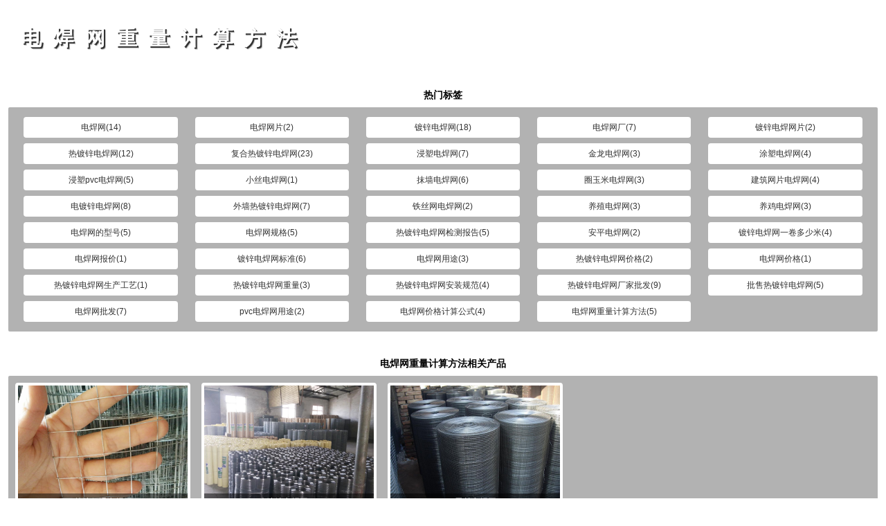

--- FILE ---
content_type: text/html
request_url: http://www.tsmesh.com/siteKeyword/69.html
body_size: 5438
content:
<!DOCTYPE html PUBLIC "-//W3C//DTD XHTML 1.0 Transitional//EN" "http://www.w3.org/TR/xhtml1/DTD/xhtml1-transitional.dtd">
<html xmlns="http://www.w3.org/1999/xhtml">
<head>
<meta http-equiv="Content-Type" content="text/html; charset=gb2312" />
<title>电焊网重量计算方法相关信息-安平县腾顺电焊网厂</title>
<meta name="keywords" content="电焊网重量计算方法相关信息-安平县腾顺电焊网厂" />
<meta name="description" content="电焊网重量计算方法相关信息-安平县腾顺电焊网厂" />
<meta http-equiv="Cache-Control" content="no-transform" />
<meta name="viewport" content="width=device-width,initial-scale=1.0,maximum-scale=1.0,minimum-scale=1.0,user-scalable=no" />
<meta name="applicable-device" content="pc,mobile">
<meta content="no" http-equiv="imagetoolbar">
<link rel="stylesheet" href="/images/ts/ts.css" type="text/css" media="screen and (min-width: 768px)" />
<link rel="stylesheet" href="/images/ts/wapImg/wap.css" type="text/css" media="screen and (max-width: 767px)" />
<!--[if lte IE 9]>
<link href="/images/ts/ts.css" rel="stylesheet" type="text/css" />
<![endif]-->
<script type="text/javascript" src="/js/mPc.js"></script>
<link rel="stylesheet" href="/images/ts/tag/tag.css" type="text/css"  />
</head>

<body id="body1">
<div class="tagTop">
	<div class="tagWidth">
    	<div class="topLeft"><h1>电焊网重量计算方法</h1>-标签相关信息</div>
    </div>
</div>
<div class="tagMain">
	<div class="tagWidth">
    	<div class='siteTagTitle'><span>热门标签</span></div>
        <ul class="siteTagList round10 fix">
            <li><a href='/siteKeyword/30.html'>电焊网(14)</a></li><li><a href='/siteKeyword/35.html'>电焊网片(2)</a></li><li><a href='/siteKeyword/31.html'>镀锌电焊网(18)</a></li><li><a href='/siteKeyword/36.html'>电焊网厂(7)</a></li><li><a href='/siteKeyword/37.html'>镀锌电焊网片(2)</a></li><li><a href='/siteKeyword/33.html'>热镀锌电焊网(12)</a></li><li><a href='/siteKeyword/38.html'>复合热镀锌电焊网(23)</a></li><li><a href='/siteKeyword/32.html'>浸塑电焊网(7)</a></li><li><a href='/siteKeyword/64.html'>金龙电焊网(3)</a></li><li><a href='/siteKeyword/41.html'>涂塑电焊网(4)</a></li><li><a href='/siteKeyword/61.html'>浸塑pvc电焊网(5)</a></li><li><a href='/siteKeyword/52.html'>小丝电焊网(1)</a></li><li><a href='/siteKeyword/42.html'>抹墙电焊网(6)</a></li><li><a href='/siteKeyword/48.html'>圈玉米电焊网(3)</a></li><li><a href='/siteKeyword/63.html'>建筑网片电焊网(4)</a></li><li><a href='/siteKeyword/34.html'>电镀锌电焊网(8)</a></li><li><a href='/siteKeyword/49.html'>外墙热镀锌电焊网(7)</a></li><li><a href='/siteKeyword/55.html'>铁丝网电焊网(2)</a></li><li><a href='/siteKeyword/40.html'>养殖电焊网(3)</a></li><li><a href='/siteKeyword/39.html'>养鸡电焊网(3)</a></li><li><a href='/siteKeyword/45.html'>电焊网的型号(5)</a></li><li><a href='/siteKeyword/43.html'>电焊网规格(5)</a></li><li><a href='/siteKeyword/56.html'>热镀锌电焊网检测报告(5)</a></li><li><a href='/siteKeyword/44.html'>安平电焊网(2)</a></li><li><a href='/siteKeyword/46.html'>镀锌电焊网一卷多少米(4)</a></li><li><a href='/siteKeyword/50.html'>电焊网报价(1)</a></li><li><a href='/siteKeyword/47.html'>镀锌电焊网标准(6)</a></li><li><a href='/siteKeyword/51.html'>电焊网用途(3)</a></li><li><a href='/siteKeyword/59.html'>热镀锌电焊网价格(2)</a></li><li><a href='/siteKeyword/53.html'>电焊网价格(1)</a></li><li><a href='/siteKeyword/58.html'>热镀锌电焊网生产工艺(1)</a></li><li><a href='/siteKeyword/57.html'>热镀锌电焊网重量(3)</a></li><li><a href='/siteKeyword/54.html'>热镀锌电焊网安装规范(4)</a></li><li><a href='/siteKeyword/62.html'>热镀锌电焊网厂家批发(9)</a></li><li><a href='/siteKeyword/60.html'>批售热镀锌电焊网(5)</a></li><li><a href='/siteKeyword/67.html'>电焊网批发(7)</a></li><li><a href='/siteKeyword/65.html'>pvc电焊网用途(2)</a></li><li><a href='/siteKeyword/68.html'>电焊网价格计算公式(4)</a></li><li><a href='/siteKeyword/69.html'>电焊网重量计算方法(5)</a></li>
        </ul>
        
        <div class='siteRelativeTitle'><span>电焊网重量计算方法相关产品</span></div>
        <ul class="siteTagPicList round10 fix">
            <li><a href='/Product/394728928.html' target='_blank'><img src='/images/up_images/20190626111351295129.jpg' alt='外墙保温电焊网'/></a><span>外墙保温电焊网</span></li><li><a href='/Product/034159654.html' target='_blank'><img src='/images/up_images/20170914095152988.jpg' alt='冷镀锌电焊网1/2'/></a><span>冷镀锌电焊网1/2</span></li><li><a href='/Product/7642595617.html' target='_blank'><img src='/images/up_images/20190626160866966696.jpg' alt='黑丝电焊网'/></a><span>黑丝电焊网</span></li>
        </ul>
        
        <div class='siteRelativeTitle'><span>电焊网重量计算方法相关文章</span></div>
        <ul class="siteTagArtList round10t fix">
            <li><a href='/html/5672841124.html'>· 电焊网片入行门槛，电焊网片设备决定产品质量</a></li><li><a href='/html/3578095918.html'>· 电焊网价格的计算公式_重量计算方法</a></li>
        </ul>
        
        <div class='siteRelativeTitle'><span>电焊网重量计算方法相关案例</span></div>
        <ul class="siteTagPicList round10 fix">
            
        </ul>
    </div>
</div>
</body>
<script type="text/javascript">
picIndex = parseInt(10*Math.random())+1;
document.getElementById("body1").setAttribute("style","background:url('http://www.hbap.net/images/1920/"+picIndex+".jpg') repeat center top;background-attachment:fixed;");
</script>
</html>
<!--Powered By 安平云天科技-->








--- FILE ---
content_type: text/css
request_url: http://www.tsmesh.com/images/ts/ts.css
body_size: 29777
content:
@charset "gb2312";
*{ margin:0; padding:0; list-style:none;}
body{ font-size:12px; font-family:"microsoft yahei",Arial, Helvetica; -moz-user-select : none;-webkit-user-select: none;}/**防复制**/
table{ border-collapse:collapse; border-spacing:0;}
img { border:none; }
a{color:#333333;text-decoration:none;}
.clear{clear:both; font-size:0; line-height:0; height:0; overflow:hidden;}
.fix{*zoom:1;}
.fix:after {visibility: hidden;display: block;font-size: 0;content:""; clear: both; height: 0;}
blockquote{ padding-left:2em;}
.round4{-moz-border-radius: 4px; -webkit-border-radius: 4px; -khtml-border-radius: 4px; border-radius: 4px;}
.mShow, #nav-over{ display:none;}

@font-face {
	font-family: 'FontAwesome';
	src: url('../font-awesome-4.7.0/fonts/fontawesome-webfont.eot?v=4.7.0');
	src: url('../font-awesome-4.7.0/fonts/fontawesome-webfont.eot?#iefix&v=4.7.0') format('embedded-opentype'), url('../font-awesome-4.7.0/fonts/fontawesome-webfont.woff2?v=4.7.0') format('woff2'), url('../font-awesome-4.7.0/fonts/fontawesome-webfont.woff?v=4.7.0') format('woff'), url('../font-awesome-4.7.0/fonts/fontawesome-webfont.ttf?v=4.7.0') format('truetype'), url('../font-awesome-4.7.0/fonts/fontawesome-webfont.svg?v=4.7.0#fontawesomeregular') format('svg');
	font-weight: normal;
	font-style: normal;
}
.fa {display: inline-block;font: normal normal normal 14px/1 FontAwesome;font-size: inherit;text-rendering: auto;-webkit-font-smoothing: antialiased;-moz-osx-font-smoothing: grayscale;}
.fa-star-o:before {font-family: 'FontAwesome'; content: "\f006";}


/**导航菜单 beigin**/
.nav {background-color: #0e6fda;}
#menuUl{}
#menuUl .on{}
.navParentLi {float: left;position: relative;border-right: 1px solid #fff;}
/**.navParentLi:last-child{ border-right:none;}**/
.navParentLi:hover{}
.menuMore{ display:none;}
.navParentA {color: #fff;display: block;font-size: 14px;line-height: 58px;text-align: center;width: 134px;height: 58px; border-bottom:2px solid #0e6fda;}
#menuUl .on .navParentA{background: #014d98 url(png.png) no-repeat 30px 18px;padding-left: 20px; border-bottom:2px solid #014d98;}
#menuUl .on:hover .navParentA{border-bottom:none !important;}
.navParentLi:hover .navParentA{border-bottom:2px solid #ffc231;}

.navParentLi ul {display:none; position:absolute; width:134px; z-index:1000;filter:alpha(opacity=90); -moz-opacity:0.9; opacity:0.9;}
.navSubLi {border-bottom:1px solid #fff; background:#0e6fda; height:42px; text-align:center;}
.navSubLi:hover {}
.navSubLi a{line-height:42px; color:#fff; font-size:12px; display:block;}
/**导航菜单 end**/

/**产品分类菜单 beigin**/
.currentCateParentA{ display: block; font: bold 14px/32px '';text-align: center;}
.cateSubLi{padding-left: 48px;background:url(png.png) no-repeat -766px -283px;border-bottom: 1px solid #ddd;}
.currentCateSubLi{padding-left: 45px;}
.cateSubLi a, .currentCateSubLi a{color: #00618f;display: block;line-height: 36px;}
/**首页产品分类样式**/
.iProCate .cateParentLi{}
.iProCate .cateParentA {background:#f4f4f4 url(png.png) no-repeat 10px -484px;display: block;font: 14px/48px "microsoft yahei",Arial,Helvetica;padding-left: 48px;}
/**左侧产品分类样式**/
.cate .cateParentLi, .proCate .cateParentLi{}
.cate .cateParentA, .proCate .cateParentA{background: #f4f4f4 url(png.png) no-repeat 10px -484px;display: block;font: 14px/48px "microsoft yahei",Arial,Helvetica;padding-left: 48px;border-bottom: 1px solid #fff;}
.cate .cateParentA:hover, .cate .cateParentA.on, .proCate .cateParentA:hover{background-color: #f6f6f6;}
/**产品分类菜单 end**/

.top{}
.head{}
.pWidth{ width:1200px; margin:0 auto;}
.logo{float: left; padding: 6px 0; width: 820px;}
.logoTitle{ display:none;}
.tel {float: right;font: 26px/54px impact,Georgia,Arial,Helvetica;padding: 20px 0 20px 68px;width: 160px;background: url(png.png) no-repeat 0px -319px;}

.noticeAndSearch{}
.noticeAndSearch .pWidth{ background-color:#0e6fda;}
.notice {float: left;background:url(png.png) no-repeat 20px -80px;height: 60px;padding-left: 60px;}
.noticeIcon {float: left;line-height: 60px;font-size: 18px;color: #fff;padding: 0 30px 0 10px;}
.noticeList{float: left;}
.noticeList li {line-height: 60px;}
.noticeList li a{ color:#fff;}
.iSearch{ float:right;}



.leftTitle {border-bottom: 1px solid #ddd;background: url(png.png) no-repeat 10px -544px;height: 60px;font: 20px/60px "microsoft yahei",Arial,Helvetica;text-align: center;color: #4c556f;}
.leftTitle span, .caseTitle span{display: block;}

.pro {padding: 20px 0;background: url(proBg.jpg) no-repeat center center;}
.iProCate {border: 1px solid #ddd;margin-bottom: 10px;background-color: #fff;}
.iProCate .cateList{ margin-bottom:10px;}
.iProList {float: right;width: 936px;}
.iProList li {float: left;margin: 0 30px 20px 0;width: 250px;background-color: #f6f6f6;padding: 20px;text-align: center;}
.iProList li:hover {background-color: #ffc231;}
.iProList li:hover a{ color:#fff;}
.iProList li img {background-color: #f8f8f8;height: 180px;width: 250px;}
.iProList li a{}
.iProList li span{display: block; font-size: 14px; line-height: 30px;}

.tjProTitle{font: 16px/50px '';display: block;}
.tjProView{display: inline-block;border: 1px solid #e3e3e3;font-size: 14px;line-height: 36px;padding: 0 20px;}
.iProList li:hover .tjProView{border: 1px solid #fff;}

.comAndCon {background:url('companyBg.png') no-repeat center center}
.company {float: left;width: 706px;position: relative;}
.comTitle {display: block;margin: 20px 0 0;padding: 0 0 0 20px;text-align: left;background: url(png.png) no-repeat -790px -200px;}
.titleEn{display: block;font-size: 40px;font-family: Arial, Helvetica, sans-serif;color: #0a2966;text-transform: uppercase;line-height: 1;}
.titleCn{display: block;font-size: 20px;	color: #0a2966;}
.comContent {color: #555;font: 14px/40px "microsoft yahei",Arial,Helvetica;padding: 12px 20px;background-color: #f9f9f9;position: absolute;bottom: -321px;z-index: 100; left:-21px;}
.companyPic {float: left;padding-right: 10px;width: 480px;}
.companyDetail{}
.companyDetail a{border: 1px solid #cbced7;display: inline-block;padding: 0 50px;color: #0a2966;}

.rightTitle{background-color: #fff;}
.rightTitle span{border-bottom: 1px solid #ddd; color: #0056aa; display: block; font-size: 16px; line-height: 40px; padding-left: 14px;}
.rightTitle span:before{font-family: 'FontAwesome'; content: "\f1ea";padding-right: 10px;}

.workshopAndContact{background: #0c58ae;position: relative;}
.contact {background-color: #0e6fda;float: left;width: 240px;position: absolute;top: -91px;}
.leftContact{background-color: #fff; border: 1px solid #ddd; margin-bottom:10px;}

.contactTitle {background: url(tiaoWenBg2.png) repeat-x bottom left;padding: 10px;}
.contactTitle .titleEn, .contactTitle .titleCn{color: #fff;font-size: 30px;text-align: center;}
.connectList li{line-height: 60px;color: #fff;font-size: 18px;padding-left: 35px;border-bottom: 1px solid #000;white-space: nowrap;overflow: hidden;}
.connectList li:last-child{ border-bottom:none;}
.conTitle{background-color: #0056aa;}
.conTitle span{color: #fff; display: block; font-size: 16px; line-height: 40px; padding-left: 20px;}
.conTitle span:before{font-family: 'FontAwesome'; content: "\f2bc";padding-right: 20px;}
.contactList{padding:10px;}
.contactList li{ line-height:36px; font-size: 12px;}
.contactList li span{font-size:12px; font-weight:bold;}
.workshop{float: right;width: 946px;padding: 52px 0;}
.workshop li{float: left;width: 302px;margin-right: 20px}
.workshop li:last-child{ margin-right:0;}
.workshop li img{width: 294px; border: 4px solid #fff;}
.contactMobile{background: url(png.png) no-repeat -0px -182px;}
.contactTel{background: url(png.png) no-repeat -0px -182px;}
.contactAddress{background: url(png.png) no-repeat -0px -182px;}
.contactWebchat{text-align: center;padding-top: 10px;padding-left: 0 !important;}
.contactWebchat img{ width:120px;}

.youshi{}

.news{margin-top: 20px;}
.comNews{background-color: #fff; border: 1px solid #ddd; float: left; margin-right: 10px; width: 535px;}
.support{background-color: #fff; border: 1px solid #ddd; float:right; width: 535px;}
.iNewsList{padding: 0 6px 8px;}
.iNewsList li{border-bottom: 1px dashed #ddd; line-height: 36px;}
.iNewsList li span{color: #999; float: right;}
.iNewsList li a{font-size: 14px; padding: 4px;}
.iNewsList li a:before{font-family: 'FontAwesome'; padding-right: 8px; content: "\f105"; color: #0056aa;}
.wapNewsMore{ display:none;}

/**新闻页签 begin**/
.commonNews {width: 430px;text-align: left;	float: right;}
.commonNews .hd {height: 30px;line-height: 30px;position: relative;padding: 0;}
.commonNews .hd ul{ float:left;  position:absolute; left:6px; height:32px;   }
.commonNews .hd ul li {float: left;padding: 0 40px;cursor: pointer;background-color: #fff;font-size: 14px;}
.commonNews .hd ul li.on {height: 30px;background: #0056aa;color: #fff;}

/**图片新闻上翻 begin**/
.picNews {margin: 0 auto;width: 750px;overflow: hidden;position: relative;float: left;}
.picNews .bd{ padding:10px;   }
.picNews .bd ul{ overflow:hidden; zoom:1; }
.picNews .bd ul li{ zoom:1; padding-bottom: 16px;}

.picNewsPic {float: left;width: 308px;overflow: hidden;}
.picNewsPic img {width: 300px;border: 4px solid #0056aa;}
.picNewsInfo {float: right;width: 400px;border-bottom: 1px dotted #bbb;height: 232px;padding-left: 16px;}
.picNewsTitle {font: bold 14px/36px '';}
.picNewsDate {line-height: 36px;color: #999;}
.picNewsContent {line-height: 36px;color: #666;}
.picNewsReadMore{color: #0056aa;}

.rNewsPic {height: 210px;overflow: hidden;border: 4px solid #fff;}
.rNewsPic>a:before{ content: none !important;}
.rNewsPic img {width: 402px;border: 4px solid #0056aa;}
.rNewsTitle {font: bold 14px/36px '';}
.rNewsContent {color: #999;	line-height: 30px;}

/**图片新闻上翻 end**/

.link{line-height: 36px;margin-top: 10px;background: #0056aa;padding: 10px;color: #fff;}
.link .pWidth{}
.linkTitle{font-size: 14px; font-weight: bold;}
.linkTitle:before{font-family: 'FontAwesome'; content: "\f08c"; color: #fff; padding: 0 6px;}
.link a{display: inline-block;padding: 0 6px;color: #fff;}

.areaSite{line-height: 40px;}
.areaSite .pWidth{background-color: #fff; border-bottom: 1px solid #ddd;}
.areaTitle{font-size: 14px; font-weight: bold;}
.areaTitle:before{font-family: 'FontAwesome'; content: "\f1fe";padding: 0 6px; color:#0056aa;}
.areaSite a{display: inline-block; padding: 0 6px;}

/**banner begin**/
.banner{ width:100%;  position:relative;  height:500px; background:#000; overflow:hidden;}
.banner .bd{ margin:0 auto; position:relative; z-index:0; overflow:hidden;  }
.banner .bd ul{ width:100% !important;  }
.banner .bd li{ width:100% !important;  height:500px; overflow:hidden; text-align:center;  }
.banner .bd li a{ display:block; height:500px; text-indent:-99999rem;}	
.banner .hd{ width:100%; position:absolute; z-index:1; bottom:0; left:0; height:30px; line-height:30px; text-align:center;_background:#000; _filter:alpha(opacity=60);}	
.banner .hd ul{ text-align:center;  padding-top:5px;  }	
.banner .hd ul li{ cursor:pointer; display:inline-block; *display:inline; zoom:1; width:8px; height:8px; margin:5px; background:url(banner/tg_flash_p.png) -18px 0; overflow:hidden; line-height:9999px; 	}	
.banner .hd ul .on{ background-position:0 0; }

.banner1{background:url("banner/a.jpg") center 0 no-repeat;}
.banner2{background:url("banner/b.jpg") center 0 no-repeat;}
.banner3{background:url("banner/c.jpg") center 0 no-repeat;}
.banner4{background:url("banner/d.jpg") center 0 no-repeat;}
.banner5{background:url("banner/e.jpg") center 0 no-repeat;}
/**banner end**/

/**首页搜索框 beigin**/
.search {float: left;}
.seaKeyWords {border: medium none;color: #fff;font-size:16px;height: 60px;line-height: 60px;padding: 0 2px 0 10px;vertical-align: middle;width: 320px;background: #014d97;}
.searchButton {background: #f1b11a url(png.png) no-repeat 15px -30px;cursor: pointer;font-size: 14px;height: 60px;border: none;padding: 0;vertical-align: middle;width: 60px;}
/**首页搜索框 end**/

/**工程案例 beigin**/
.case{position: relative;}
.caseTitle{background-color: #0c58ae;border-top: 4px solid #fdc532;padding: 60px 0;}
.caseTitleMore{float: right;color: #fff;font-size: 30px;position: absolute;right: 18px;top: 12px;}
.caseTitleMore a{ color:#fff;}
.caseTitle .pWidth{ background:url(png.png) no-repeat -790px -200px;}
.tiaowenBg{background: url(tiaoWenBg.png) repeat;margin-left: 10px;position: relative;}
.tiaowenBg .titleEn, .tiaowenBg .titleCn{ color:#fff;}
.case .hd{ overflow:hidden;  height:30px; padding:10px; float:right;}
.case .hd .prev,.case .hd .next{ display:block;  width:5px; height:9px; float:right; margin:10px 10px 0 0; overflow:hidden; cursor:pointer; background:url("arrow.png") no-repeat;}
.case .hd .next{ background-position:0 -50px;  }
.case .hd .prevStop{ background-position:-60px 0; }
.case .hd .nextStop{ background-position:-60px -50px; }
.case .iCaseList {background-color: #0e6fda;height: 360px;padding-top: 50px;overflow: hidden;}
.case .iCaseList ul{ overflow:hidden; zoom:1; }
.case .iCaseList ul li{_display:inline;float: left;overflow: hidden;width: 370px;margin: 0 30px 0 0;}
.case .iCaseList li img{width: 360px;height: 270px;border: 5px solid #fff;}
.case .iCaseList li span{text-align: center;display: block;font-size: 14px;}
.case .iCaseList li a{display: block;color: #fff;line-height: 40px;}
/**工程案例 beigin**/

.footer{ background-color:#0e6fda; padding: 20px 0 80px 0;}
.footerContent{text-align:center; color:#fff; line-height:30px;font-size:14px;}
.footerContent a{ color:#fff; margin:0 3px;}
.footerContentWap{display:none;}
.footIcon{ display:none;}
#footNav{ display:none;}

/*内页 begin*/
.main{ padding:20px 0;}
.left{margin-bottom: 10px; float: left; width: 240px;}
.right{background-color: #fff; margin-bottom: 10px; float: right; width: 936px;}

.position{border-bottom: 1px solid #ddd; height: 60px;}
.position .positionTitle{border-bottom: 2px solid #0056aa; float: left; font-size: 14px; font-weight: bold; line-height: 59px; padding: 0 20px 0 16px;}
.position .positionTitle:before{color: #0056aa; content: "\f015"; font-family: "FontAwesome"; font-size: 18px; padding-right: 10px;}
.position .positionContent{float: right; line-height: 60px; padding: 0 10px;}
.position .positionContent:before{color: #0056aa; content: "\f0a4"; font-family: "FontAwesome"; font-size: 16px; padding: 0 6px;}
.position .positionContent a{color: #0056aa;}

.cate {margin-bottom: 10px;border: 1px solid #ddd;padding-bottom: 10px;}
.proCate{border: 1px solid #ddd; padding: 2px 0 10px; margin-bottom: 10px;}

.txtPage{line-height:28px; padding:10px; color:#444; font-size:14px;}
.txtPage p{ line-height:28px;}
.picPage{padding: 10px 0 10px 12px;}

.left .comName{ display:none;}
.leftNews{margin-bottom: 10px;border: 1px solid #ddd;}
.leftNewsList{padding: 0 10px 10px 10px;}
.leftNewsList li{overflow: hidden; padding: 0 10px; white-space: nowrap; line-height: 30px; border-bottom: 1px dotted #ccc;}
.leftNewsList li a:before{font-family: 'FontAwesome'; padding-right: 8px; content: "\f105"; color: #0056aa;}
/**
.newsList{}
.newsList li{ border-bottom: 1px dashed #c1c1c1; line-height: 40px; padding: 0 2px 0 4px;}
.newsList li span{ float:right; font-size:12px; color:#888;}
.newsList li a:before{font-family: 'FontAwesome'; padding-right: 8px; content: "\f105"; color: #0056aa;}
**/
.newsList{}
.newsList li {margin: 10px 0;border-bottom: 1px solid #ddd;padding-bottom: 10px;}
.newslist_left {float: left;width: 200px;}
.newslist_left img {border: 2px solid #369;width: 180px;height: 120px;}
.newslist_right {float: right;width: 710px;}
.nr_title {border-bottom: 1px dotted #ccc;line-height: 40px;font-weight: bold;}
.nr_content {text-indent: 2em;color: #999;line-height: 36px;}

.nNewsTitle{}
.nNewsTitle h1{ text-align:center; font:normal 24px/50px "microsoft yahei",Arial, Helvetica;}
.nNewsInfos{ text-align:right; color:#999; margin-right:10px; font-size:12px;}
.nNewsContent{ line-height: 30px; padding:8px;}
.bdShare{ float:right;}
.pageQrcode{position: relative; text-align: right;}
.shareMobile{background-color: #f4f4f4; border: 1px solid #ddd; color: #000; display: inline-block; font-size: 12px; padding: 2px 10px; text-align: right;}
#pageQrcode{display: none; position: absolute; right: 0;}
.prenext{ margin:8px 4px; padding:4px; border:1px solid #ddd;}
.preArticle{ float:left;}
.nextArticle{ float:right;}

.contentSiteTag{ color:#888;}
.contentSiteTagTitle{ display:inline-block; padding:0 10px; line-height:40px; font-size: 22px;}
.contentSiteTag a{color: #888;display: inline-block;line-height: 40px;margin: 0 8px; padding:0 10px;}
.contentSiteTag a:hover{color:#e66e1e ; -moz-border-radius:4px; -webkit-border-radius:4px;border-radius:4px; background:#ddd;}

#dituContent{width:800px;height:600px;border:#ccc solid 1px;margin:0 auto;}
/*内页 end*/


/*内页产品列表 begin*/
.nPicList{padding: 10px 0;}
.nPicList li {float: left;margin: 0 26px 4px 0;text-align: center;width: 290px;}
.nPicList li a{ display:block;}
.nPicList li img {border: 1px solid #bbb;height: 210px;padding: 4px;width: 280px;}
.nPicList li span{display: block;line-height: 40px;font-size: 14px;}
/*内页产品列表 end*/

/*产品说明页面 begin*/
.ProIntro{ padding-bottom:10px;}
.proImage{ float:left; width:308px; border:8px solid #ddd;}
.proImage img{ border:4px solid #fff;}
.proBaseInfo{}
.proTitle{ position:relative;}
.proTitle h1{ text-align:center; font:normal 24px/50px "microsoft yahei",Arial, Helvetica;}
.proAttachedInfo{ text-align:right; text-align:right; padding-right:10px; color:#999; font-size:12px;}
.proParameter{position: absolute; right: 0; top: 0;}
.proParameter li{position: absolute;right: 0;top: 10px;}
.proParameter li span{background-color: #0056aa; color: #fff; display: inline-block; font-weight: bold; text-align: center; white-space: nowrap; line-height: 30px; padding: 0 10px;}
.productTuku a{color:#fff; display:block;}
.proDetail{}
.proIntro{padding:10px 0;}

.taobaoUrl {text-align: right;}
.taobaoUrl a {background: #9e8a00;display: inline-block;line-height: 40px;padding: 0 40px;color: #fff;}
/*产品说明页面 end*/

.nAnLiTitle{}
.nAnLiTitle h1{ text-align:center; font:normal 24px/50px "microsoft yahei",Arial, Helvetica;}
.nAnLiInfos{color: #999; padding-right: 10px; text-align: right; font-size:12px;}
.nAnLiImageList li{float: left; margin: 8px; text-align: center; width: 248px;}
.nAnLiImageList li a{ display:block;}
.nAnLiImageList li img{height: 175px; width: 238px; border: 1px solid #ddd; padding: 5px;}
.nAnLiImageList li span{ display:block; height:30px; line-height:26px;}

/* FeedBack beigin */
.feedBack{ padding:10px 0;}
.feedBlock{margin-bottom: 10px; position: relative;}
.fAuthor{left: 0; position: absolute; top: 0; width: 120px;}
.fIcon{ text-align:center;}
.fAvatar{background: url("../avatar.gif") no-repeat scroll center top; height: 67px; width: 120px;}
.fName{font-family: Arial,Helvetica,sans-serif; font-size: 12px; font-weight: bold; overflow: hidden; padding-right: 4px; text-align: center; white-space: nowrap;}
.fInfo{border: 2px solid #ddd; margin-left: 120px; min-height: 70px; padding: 8px; position: relative;}
.fTime{color: #aaa; font-family: Arial,Helvetica,sans-serif; font-size: 12px; padding-right:6px; position: absolute; right: 0; text-align: right; top: 10px;}
.fContent{background: url("../postBg.png") no-repeat scroll -270px 12px; border-bottom: 1px solid #ddd; font: bold 14px/40px "楷体"; padding-left: 30px;} 
.fReply{background: url("../postBg.png") no-repeat scroll -270px -80px;}
.fReply p{color: #333; padding-left: 30px; line-height:40px;}

.qipao1{border-color: transparent #ddd transparent transparent; border-style: solid; border-width: 16px; display: block; font-size: 0; left: -33px; line-height: 0; position: absolute; top: 14px;}
.qipao2{border-color: transparent #fff transparent transparent; border-style: solid; border-width: 20px; display: block; font-size: 0; left: -33px; line-height: 0; position: absolute; top: 10px;}
	
.commentbox{padding-top:5px;}
.liuyan li{ line-height:40px; clear:both;}
.liuyan .fontStyle{font: bold 12px/40px "宋体"; color:#1187de; float:left; width:100px; margin-right:10px; text-align:right;}
/* FeedBack end */

/* relative start */
.relativeInfo{ background:#fff;}
.relativeTitle{background-color: #f4f4f4;}
.relativeTitle span{background-color: #0056aa; color: #fff; display: inline-block; font: 14px/30px "microsoft yahei",Arial,Helvetica; padding: 0 20px;}
.proDetailTitle{background: url(tiaoWenBg.png) repeat;}
.proDetailTitle span{background-color: #0056aa; color: #fff; display: inline-block; font: bold 14px/30px "microsoft yahei",Arial,Helvetica; padding: 0 20px;}

.relativeBox{ margin-bottom:8px;}
.relativePicList{ padding:10px 0;}
.relativePicList li{float: left; width: 300px;}
.relativePicList li:nth-child(n+5){ display:none;}
.relativePicList li a, .relativeCaseList li span{ display:block; text-align:center; line-height:26px;}
.relativePicList li img {border: 1px solid #ccc;height: 204px;padding: 4px;width: 272px;}

.message{ }
.messageList{padding-top: 10px;}
.messageForm{padding-top: 10px;}
.relativeMsgBlock{margin-bottom: 10px; position: relative;}
.relativeMsgLeft{width:90px; float:left;}
.relativeMsgPic{background:url("../avatar.gif") no-repeat scroll center center; height: 64px;}
.relativeMsgName{text-align:center; font-family:Arial, Helvetica, sans-serif; font-size:12px;padding-top:5px;color:#196ba7;font-weight:bold;}		
.relativeMsgRight{float:left; padding-bottom:10px;}
.relativeMsgTime{text-align:right;font-family:Arial, Helvetica, sans-serif;color:#ccc;padding:0px 20px 5px 20px;}	
.relativeMsgContent{border: 1px solid #ddd; margin-left: 20px; padding: 8px 0; width:930px; position:relative;}
.relativeMsgBorder{height:55px; width:20px; background:url("../PostBG.png") no-repeat -6px -77px; position:absolute; left:-19px}
.relativeMsgContent p{padding:0px 20px 5px 20px;color:#196ba7;}
.messageTA{ width:800px; height:60px;border: 1px solid #ddd; color:#4d4d4d; font-size: 14px; line-height: 20px; padding: 3px 5px;}
.messageTA2{ width:600px; height:60px;border: 1px solid #ddd; color:#4d4d4d; font-size: 14px; line-height: 20px; padding: 3px 5px;}
.messageName{ width:200px;border: 1px solid #ddd; color:#4d4d4d; font-size: 14px; height: 20px; line-height: 20px; padding: 3px 5px;}
.messageCode{ width:100px;border: 1px solid #ddd; color:#4d4d4d; font-size: 14px; height: 20px; line-height: 20px; padding: 3px 5px;}
.Cbutton{background-color: #0056aa; border: 0 none; color: #fff; cursor: pointer; font-size: 14px; font-weight: bold; height: 35px; margin: 15px; width: 180px;}
/* relative end */

/** Search beigin **/
.searchForm{padding: 10px 0 20px 0;}
.searchForm .seaKeyWords{ border:1px solid #ddd; width:160px !important;}
.searchtip{font: bold 14px/36px "微软雅黑"; padding: 20px; text-align: center;}
.result_list .gray{color: #0056aa; text-align: right;}
.result_list dl{ border-bottom:1px dashed #999}
.result_list dl dt{ font:bold 12px/30px '微软雅黑'; padding-left:10px;}
.resultContent{ font:12px/26px '微软雅黑'; padding-left:20px; color:#777;}
.resultInfo{ color: #aaa; font-size: 12px; line-height: 30px; padding-right: 10px; text-align: right;}
.resultInfo a{color:#aaa; margin-right:10px;}
/** Search end **/

/* 招聘信息 strat */
.recruitList{ border:1px solid #842;}
.recruitTitleBg{ background:#842;}
.recruitList li{ line-height:40px; border-bottom:1px solid #842;}
.recruitTitle{font:bold 14px/40px "宋体"; color:#fff; padding-left:10px; display:block; float:left;}
.recruitTime{color: #aaa; float: right; font-size: 12px; padding-right: 15px;}
.recruitItem{ font:bold 12px/40px "microsoft yahei",Arial, Helvetica; color:000; display:block; float:left; width:90px; text-align:right; padding-right:10px; background:#ddd;}
.recruitItemText{ float:left; width:655px; margin-left:10px; line-height:40px;}
.recruitDiscription{float:left; width:655px; margin-left:10px; line-height:30px;}
.recruitHr{ height:1px;}
/* 招聘信息 end */

/** siteMap strat **/
.siteMap{ line-height:30px;}
.siteMapBigLi{ padding-bottom:2px;}
.siteMapBigClass{background-color: #0056aa; color: #fff; display: block; font: bold 12px/36px "microsoft yahei",Arial,Helvetica; padding-left: 20px;}
.siteMapBigClass:hover{ color:#eee;}
.siteMap ul{margin-left: 24px;}
.siteMap ul li{border-bottom: 1px solid #eee; line-height: 30px;}
.siteMap ul li a{display: inline-block; padding: 0 8px; font-size: 12px;}
/** siteMap end **/

/*分页 begin*/
.yPage{text-align:center; height:35px; line-height:35px; margin-top:5px; color:#000;}
.yPage a{ color:#0056aa; margin:0 5px;}
.currentPage{ color:#0056aa;}
/*分页 end*/

/*service beigin*/
.kefu1Box,.kefu2Box { width:118px; position:absolute; z-index:9999; top:220px; overflow:hidden;}
.kefu1Box .msgserver a, .kefu1Box .contentTitle, .kefu1Box .show_btn, .kefu1Box .closeBtn, .kefu1Box .closeBtn a {background:url(../serviceImg/keFu01.png) no-repeat;}
.kefu2Box .msgserver a, .kefu2Box .contentTitle, .kefu2Box .show_btn, .kefu2Box .closeBtn, .kefu2Box .closeBtn a {background:url(../serviceImg/keFu02.png) no-repeat;}
.closeBtn a span { display:none;}
.show_btn { display:none; width:28px; height:112px; background-position:-231px 0 ;position:absolute; top:0; z-index:1; cursor:pointer;}
.show_btn span { display:none;}

.kefu01Content .qqserver p { text-align:center; padding:2px 0; margin:0; vertical-align:middle;}
.kefu01Content .qqserver p img {display: inline; vertical-align:middle;}
.kefu01Content .phoneserver{ text-align:center;}
.kefu01Content .phoneserver h5 { font-family:"Microsoft Yahei"; font-weight:bold; color:#666; font-size:15px;}
.kefu01Content .phoneserver p { padding:2px 0; _height:16px; margin:0;color: #666666;}
.kefu01Content .msgserver { text-align:center; margin-bottom:5px;}
.kefu01Content .msgserver a { background-position:-5px -145px; padding-left:20px;}
.kefu01Content hr {color:#f4f4f4; height:1px; margin:10px 0; clear:both; }

.keFu01 .kefuContent { width:118px; position:absolute; z-index:2; top:0; right:0;}
.keFu01 .contentTitle { height:33px; background-position:-100px 0; }
.keFu01 .kefu01Content { border-left:1px solid #1e1824; border-right:1px solid #1e1824; background:#fff;  text-align:center; padding:5px;}
.keFu01 .kefu01Content .qqserver p span { display:none;}
.keFu01 .contentBottom { height:2px; background:#1e1824; overflow:hidden; }
.keFu01 .closeBtn {position:absolute; right:1px; top:2px;}
.keFu01 .closeBtn, .keFu01 .closeBtn a {display:block; overflow:hidden; cursor:pointer; width:24px; height:22px; background-position:-250px 0; }
.keFu01 .show_btn { width:33px; height:120px; background-position:0 0;  }
/*service end*/

/*contactBar begin*/
#contactBar{position:fixed;_position:absolute;_top:expression(eval(document.documentElement.scrollTop+document.documentElement.clientHeight-this.offsetHeight-(parseInt(this.currentStyle.marginTop,10)||0)-(parseInt(this.currentStyle.marginBottom,10)||0)));z-index:1000;}
#contactBar{_display:none;width:100%;height:65px;bottom:0px;_bottom:auto;left:0;background: rgba(0,86,170,0.8);}
#contactBar ul{width:1200px;margin:0 auto;padding-top:5px;}
#contactBar ul li{color:#FFFFFF;width:200px;float:left;font-size:14px;height:60px;padding-left:80px;}
#contactBar ul li,#contactBar ul .btop a{background-image:url(barIcon.png);background-repeat:no-repeat;}
#contactBar ul .mobile{background-position:0px 0px;}
#contactBar ul .qq{background-position:0px -60px;}
#contactBar ul .barTel{background-position:0px -120px;}
#contactBar ul .person{background-position:0px -180px;}
#contactBar ul .webChat{background-position:0px -240px; position:relative;}
#contactBar ul .map{background-position:0px -300px;}
#contactBar ul .btop a {background-position: -7px -379px;display: block;height: 20px;width: 40px;}
#contactBar ul li font{font-size:18px;color:#3cff00;padding-left:50px;}
#contactBar ul .btop {width: 40px;padding: 16px 0;float: right;background: none;}
#contactBar ul li .webChatCode {position: absolute;top: -165px;left: 0; display:none;}
#contactBar ul li .webChatCode img {width: 160px;}
/*contactBar end*/

/*animate动画 begin*/
.animated { -webkit-animation-duration: 1s; animation-duration: 1s; -webkit-animation-fill-mode: both; animation-fill-mode: both }
@-webkit-keyframes fadeInLeft {
	0% {opacity:0; -webkit-transform:translate3d(-100%, 0, 0); transform:translate3d(-100%, 0, 0)}
	to {opacity: 1; -webkit-transform: none; transform: none }
}
@keyframes fadeInLeft {
	0% {opacity:0;-webkit-transform:translate3d(-100%, 0, 0);transform:translate3d(-100%, 0, 0)}
	to { opacity: 1; -webkit-transform: none; transform: none }
}
.fadeInLeft { -webkit-animation-name: fadeInLeft; animation-name: fadeInLeft }

@-webkit-keyframes fadeInDown { 
	0% {opacity:0;-webkit-transform:translate3d(0, -100%, 0);transform:translate3d(0, -100%, 0)}
	to { opacity: 1; -webkit-transform: none; transform: none }
}
@keyframes fadeInDown { 
	0% {opacity:0;-webkit-transform:translate3d(0, -100%, 0);transform:translate3d(0, -100%, 0)}
	to { opacity: 1; -webkit-transform: none; transform: none }
}
.fadeInDown { -webkit-animation-name: fadeInDown; animation-name: fadeInDown }

@-webkit-keyframes fadeIn { 
	0% {opacity:0}
	to { opacity: 1 }
}
@keyframes fadeIn { 
	0% {opacity:0}
	to { opacity: 1 }
}
.fadeIn { -webkit-animation-name: fadeIn; animation-name: fadeIn }
/*animate动画 end*/

--- FILE ---
content_type: text/css
request_url: http://www.tsmesh.com/images/ts/tag/tag.css
body_size: 4129
content:
@charset "gb2312";
* { margin:0; padding:0; list-style:none;   -moz-user-select:none; }
body{ font-size:12px; font-family:"微软雅黑",Arial, Helvetica, sans-serif; margin:0; padding:0; }
img { border:none; }
a{color:#333333;text-decoration:none;}
.clear{ clear:both;}
body {-moz-user-select : none;-webkit-user-select: none;}/**防复制**/

.tagTop{}
.tagWidth{ margin:0 auto; padding:10px;}
.topLeft{color: #fff; font: bold 20px/60px "微软雅黑",Arial,Helvetica,sans-serif; letter-spacing: 8px; padding: 15px 0 15px 20px; } 
.topLeft h1{font-size:30px;text-shadow: 2px 2px #333,3px 3px #ccc; letter-spacing:16px; display:inline-block;}

.round10{-moz-border-radius: 4px; -webkit-border-radius: 4px; -khtml-border-radius: 4px; border-radius:4px;}

.siteTagTitle, .siteRelativeTitle{text-align:center;}
.siteTagTitle span, .siteRelativeTitle span{background: #fff; color: #000; display: inline-block; font: bold 14px/30px ""; -moz-border-radius: 4px 4px 0 0; -webkit-border-radius:  4px 4px 0 0; -khtml-border-radius:  4px 4px 0 0; border-radius:  4px 4px 0 0; min-width:200px;}

.siteTagList, .siteTagPicList, .siteTagArtList{margin-bottom: 30px; border: 2px solid #fff; background: rgba(0,0,0,0.3); padding: 10px;}
.siteTagList li{float: left; padding: 2px 1%; min-width: 16%; background: #fff; margin: 4px 1%; text-align: center; background:#fff;-moz-border-radius:4px; -webkit-border-radius: 4px; -khtml-border-radius: 4px; border-radius: 4px;}
.siteTagList li a{ display:block;line-height:26px; padding:0 6px; }
.siteTagList li:hover{ background:rgba(0,0,0,0.4); -moz-border-radius:4px; -webkit-border-radius: 4px; -khtml-border-radius: 4px; border-radius: 4px;}
.siteTagList li:hover a{ color:#fff;}

/*siteKeyword beigin*/
.siteTagSubTitle{padding-left: 20px;}
.siteTagSubTitle span{background: #fff; color: #000; display: inline-block; font: 14px/26px ""; padding: 0 20px; -moz-border-radius: 4px 4px 0 0; -webkit-border-radius:  4px 4px 0 0; -khtml-border-radius:  4px 4px 0 0; border-radius:  4px 4px 0 0;}

.siteTagPicList{ padding:10px;}
.siteTagPicList li{border: 4px solid #fff; float: left; margin: 0 16px 16px 0; position: relative; text-align: center; width: 245px;-moz-border-radius:4px; -webkit-border-radius: 4px; -khtml-border-radius: 4px; border-radius: 4px;}
.siteTagPicList li a{ display:block;}
.siteTagPicList li img{height: 180px; width: 245px;}
.siteTagPicList li span{background: url("touming.png") repeat; bottom: 0; color: #fff; left: 0; line-height: 24px; position: absolute; width: 100%;}
.siteTagArtList{ padding:10px;}
.siteTagArtList li{float: left; line-height: 28px; margin-right: 1%; width: 24%; margin-bottom: 6px; overflow: hidden; white-space: nowrap;}
.siteTagArtList li a{color: #fff; display: block; background: url("touming.png") repeat; padding-left: 6px;}
/*siteKeyword end*/

@media screen and (max-width: 767px){
	.siteTagTitle, .siteTagList { display:none;}
	.tagWidth{padding:0;}
	.topLeft{color: #fff; font: bold 2.0rem/4rem "微软雅黑",Arial,Helvetica,sans-serif; letter-spacing:0;} 
	.topLeft h1{font-size:2.4rem;text-shadow: 1px 1px #333,2px 2px #ccc; letter-spacing:0; display:inline-block;}
	
	.siteTagList, .siteTagPicList, .siteTagArtList{margin-bottom:2rem; border:none; padding: 1%;}
	
	.siteTagPicList ul{ padding:0.8rem 1%;}
	.siteTagPicList li{margin: 1% 0 !important; float: left;  width: 46%; text-align: center; border: 1px solid #ddd; padding: 1%; background: #fff;}
	.siteTagPicList li a{ display:block;}
	.siteTagPicList li img{width: 100%;display: block; height: 100%;}
	.siteTagPicList li span{display: block; line-height: 2.4rem; white-space: nowrap; overflow: hidden; position: inherit;}
	.siteTagPicList li:nth-child(2n){ float:right !important;}
	
	.siteTagArtList{ padding:2% 1%;}
	.siteTagArtList li{float: left; line-height: 2.4rem; margin-right: 1%; width: 48%; margin-bottom: 0.4rem; overflow: hidden; white-space: nowrap;}
	.siteTagArtList li a{color: #fff; display: block; background: url("touming.png") repeat; padding-left: 1%;}
	.siteTagArtList li:nth-child(2n){ float:right !important;}
}


--- FILE ---
content_type: text/css
request_url: http://www.tsmesh.com/images/ts/wapImg/wap.css
body_size: 15418
content:
@charset "gb2312";
html {font-size: 62.5%;}
body {font-size: 1.4rem;margin:0;padding:0; font-family: Microsoft Yahei;min-width:320px;}
ul,li,dl,dt,dd,ol{ list-style-type:none; margin:0; padding:0;}
h1,h2,h3,h4,h5,h6,form,input,textarea,label,table,tr,td,p,header,article,footer,nav,section,aside,menu{margin:0; padding:0;}
table{ border-collapse:collapse; border-spacing:0;}
img{ border:none;}
a:link,a:visited{color:#000;text-decoration:none;outline:none;}
a:active,a:hover{color:#000; text-decoration:none;}
.clear{ clear:both; font-size:0; line-height:0; height:0; width:100%; overflow:hidden;}
.fix:after {visibility: hidden;display: block;font-size: 0;content:""; clear: both; height: 0;}
.fix{*zoom:1;}

.pcShow, .logo, .tel, .link, .companyPic, .contact, .noticeAndSearch, .footerContent, .productTuku, .bdShare, #contactBar, .tjProView, .youshi, .workshopAndContact, .caseTitleMore, .leftContact,  .newslist_left, .nr_content{ display:none !important;}
/**============ Reset End ===============**/

/**导航菜单 beigin**/
.nav{ background:#ffffff;}
.nav #menuUl{}
.nav #menuUl .on{}
.nav .navParentLi{float: left; margin: 0 2%;  width: 21%; padding: 0.5rem 0; overflow:hidden; white-space:nowrap;}
.nav .navParentLi ul{ display:none;}
/**.nav .navParentLi:nth-child(n+7){ display:none;}**/
.nav .navParentA{display: block; line-height: 3rem; text-align:center;-moz-border-radius: 4px; -webkit-border-radius: 4px; -khtml-border-radius: 4px; border-radius: 4px; background-color:#0e6fda; color:#fff;}

@media screen and (max-width: 760px){
	/**.nav .navParentLi:nth-child(n+5){ display:none;}**/
}

/**导航菜单 end**/

#nav-over{position:fixed;left:0;top:0;z-index:9998;display:none;width:100%;height:100%;}

.top{ width:100%;}
.head{ background-color:#0056aa;}
.pWidth{ width:100%;}
.logoTitle{ color:#fff; font-size: 2.0rem; height: 5rem; line-height: 5rem; overflow: hidden; text-align: center; width: 100%;}
.head .pWidth{ position:relative;}
.menuMore{position: absolute; right: 0; display: block; background:url("navMore-white.png") no-repeat scroll center center; height: 5rem; width: 5rem;background-size: 25px 22px;top: 0px;}

/**banner begin**/
.banner{ width:100%;  position:relative; background:#000; overflow:hidden;}
.banner .bd{ margin:0 auto; position:relative; z-index:0; overflow:hidden;  }
.banner .bd ul{ width:100% !important;  }
.banner .bd li{ width:100% !important;  height:28rem; overflow:hidden; text-align:center;  }
.banner .bd li a{ display:block; height:28rem; text-indent:-99999rem;}	
.banner .bd li{background-size:100% 100% !important;}
.banner .hd{ width:100%; position:absolute; z-index:1; bottom:0; left:0; height:30px; line-height:30px; text-align:center;_background:#000; _filter:alpha(opacity=60);}	
.banner .hd ul{ text-align:center;  padding-top:5px;  }	
.banner .hd ul li{cursor:pointer; display:inline-block; *display:inline; zoom:1; width:8px; height:8px; margin:5px; background:url(../banner/tg_flash_p.png) -18px 0; overflow:hidden; line-height:9999px;}	
.banner .hd ul .on{ background-position:0 0; }

.banner1{background:url("../banner/al.jpg") center center no-repeat;}
.banner2{background:url("../banner/bl.jpg") center center no-repeat;}
.banner3{background:url("../banner/cl.jpg") center center no-repeat;}
.banner4{background:url("../banner/dl.jpg") center center no-repeat;}
/**banner end**/


.rightTitle, .caseTitle{background: #0e6fda;color: #fff; font-size: 1.6rem; line-height: 4rem; text-align: left; padding-left: 1%; text-align:center;}
.leftTitle, .comTitle{background-color: #0056aa; height: 4rem; overflow: hidden; color: #fff; line-height:4rem; padding-left:1%; font-size:2rem; text-align:center;}
.comContent{font-size: 1.4rem; line-height: 2.4rem; padding: 2% 3%;}

.iProList{}
.iProList ul{ padding:0.8rem 1%;}
.iProList li{ margin:1% !important; float:left; width:43%; text-align:center; border:1px solid #ddd; padding:1%;}
.iProList li a{ display:block;white-space: nowrap;overflow: hidden;}
.tjProTitle{ line-height:3rem;}
.iProList li img{width:100%; display:block;}
.iProList li span{ display:block; line-height:2.4rem; white-space:nowrap; overflow:hidden;}
.iProList li:nth-child(2n){ float:right !important;}
.iProList li:last-child{display:none;}

.newsList, .iNewsList{ padding:1%;}
.newsList li, .iNewsList li{overflow:hidden;padding:0 1%;border-bottom:1px dotted #d4d4d4;}
.newsList li a, .iNewsList li a{ display:block;font-size:1.4rem;line-height:3.0rem; text-overflow:ellipsis; white-space:nowrap;}
.newsList li span, .iNewsList li span{ display:none;}
.wapNewsMore, .companyDetail{background: url("line_more.gif") no-repeat scroll center center; display: block; font-size: 1.4rem; height: 4rem; line-height: 4rem; text-align: center;}

.picNewsPic{ text-align:center;}
.picNewsPic img{ width:80%}
.picNewsInfo{}
.picNewsTitle {line-height: 3rem;padding-left: 1%;font-weight: bold; text-align:center;}
.picNewsContent, .picNewsReadMore, .picNewsDate, .rNewsContent, .rNewsPic, .footAD{ display:none;}

.commonNews .hd {height: 4rem;line-height: 4rem;position: relative;padding: 0;background-color: #0056aa;;border-top: 1px solid #ddd;border-bottom: 1px solid #ddd;}
.commonNews .hd ul {float: left;position: absolute;height: 4rem;}
.commonNews .hd ul li {float: left;cursor: pointer;background-color: #ffc231;font-size: 14px;padding: 0 4rem;}
.commonNews .hd ul li.on {height: 4rem;background: #fa57fa;	color: #fff;}

/**cases end**/
.case{}
.iCaseList{ padding-top:10px;}
.iCaseList ul{ float:left; width:70%;}
.iCaseList li{}
.iCaseList li img{ width:240px; height:180px;}
.iCaseList li span{ text-align:center; line-height:3.6rem; display:block;}
.iCaseList li a{display:block; text-align:center;}

.iCaseList .prev{ float:left; width:15%; background:url("../banner/prev.png") no-repeat center center; height:180px;}
.iCaseList .next{ float:right; width:13%; background:url("../banner/next.png") no-repeat center center; height:180px;}
/**cases end**/

.areaSite{line-height:3rem;padding:0 1%;}
.areaTitle{font-size:1.6rem;display:inline-block;}
.areaSite a{font-size:1.4rem; padding:0 0.4rem; display:inline-block;}

.footIcon{height:5rem; }
.footIcon ul{background-color: #0056aa; bottom: 0; position: fixed; right: 0; width: 100%; z-index: 9999;}
.footIcon li{float: left; width: 25%; background: #0056aa url("bottomSplit.png") no-repeat right center; background-size: auto 100%;}
.footIcon li a, .footIcon li span{ display:block; height:2.2rem;padding-top:22px;font-size:1.4rem;line-height:2.2rem; text-align:center; color:#fff;}
.footIcon li.zx span{background:url(ico-mess.png) center 2px no-repeat;background-size:20px 20px;}
.footIcon li.mobile{background-color: #0e6fda;}
.footIcon li.mobile a{background:url(ico-tel2.png) center 2px no-repeat;background-size:18px 18px; color:#fff;}
.footIcon li.yy a{background:url(ico-yy.png) center 2px no-repeat;background-size:20px 20px;}
.footIcon li.dh span{background:url(home-white.png) center 2px no-repeat;background-size:20px 20px;}
.footIcon li.sms a{background:url(ico-mess.png) center 2px no-repeat;background-size:20px 20px; }
.footIcon li.map a{background:url(ico-map.png) center 2px no-repeat;background-size:20px 20px;}
.footIcon li.share a{background:url(ico-share.png) center 2px no-repeat;background-size:20px 20px;}

.footIcon li.subMenuBt span{background:url(subNav.png) center 7px no-repeat;background-size:26px 25px; color:#ffea00;}

#footNav{background: #393939; height: 100%; position: fixed; right: -240px; top: 0; transition: all 0.5s ease 0s; width: 240px; z-index: 9999;}
.openNav{right:0 !important;-webkit-transition:all .5s ease;transition:all .5s ease;}
.footNav h3{color: #ffea00; font-size: 2.4rem; font-weight: normal; line-height: 5rem; padding: 1rem 0 1rem 1rem; border-bottom: 1px solid #666;margin-bottom:2rem;}
#footNavBox{ position:relative;overflow:scroll;overflow-x:hidden;overflow-y:scroll;-ms-touch-action: none;-webkit-touch-callout: none;-webkit-user-select: none;-moz-user-select: none;-ms-user-select: none;user-select: none;-webkit-text-size-adjust: none;-moz-text-size-adjust: none;-ms-text-size-adjust: none;-o-text-size-adjust: none;text-size-adjust: none;}
#footNavBox .navParentLi{ padding-left:1rem; float:none;}
#footNavBox .navParentA{display: block; height: 4rem; line-height: 4rem; color: #fff; font-size: 1.6rem; border-bottom: 1px solid #eee; font-weight: bold; text-align: center;}
#footNavBox .navParentLi:nth-child(n+1){ display:block;}
#footNavBox .menuMore, .footNav  .navParentLi ul{ display:none;}

/**内页 begin**/
.main{}
.left{width: 100%;}
.left .leftTitle{ display:none;}
.right{}

.cate{}
.cateList{ text-align:center;}
.cateParentLi{display: inline-block; margin: 2%; width:21%; white-space:nowrap; overflow:hidden;}
.cateParentA{display: block; font-size: 1.4rem; line-height: 2.6rem; text-align: center; background: #0056aa; color: #fff !important; padding:0 4px;-moz-border-radius: 4px; -webkit-border-radius: 4px; -khtml-border-radius: 4px; border-radius: 4px;}
.cateList .cateParentLi ul{ display:none;}

.txtPage{padding: 1% 3%; font-size: 1.4rem; line-height: 2.4rem;}
.txtPage img{width: 100%; height: auto;}
.position{}
.positionTitle{display: block; background-color: #0056aa; color: #fff; font-size: 2.4rem; height: 5rem; line-height: 5rem; overflow: hidden; text-align: center; width: 100%; position: fixed; top: 0;}
.position .positionContent{display:none;}

.nPicList{}
.nPicList ul{ padding:0.8rem 0.2rem;}
.nPicList li{ margin:0.4rem 0.5rem !important; float:left; width:44%; text-align:center; border:1px solid #ddd; padding:0.4rem;}
.nPicList li span{ display:block; line-height:2.4rem; white-space:nowrap; overflow:hidden;}
.nPicList li a{ display:block; width:100%; white-space:nowrap; overflow:hidden;}
.nPicList li img{width:100%; display:block;}
.nPicList li:nth-child(2n){ float:right !important;}

.yPage{ text-align:center; line-height:2rem; font-size:1.4rem; padding:0.4rem 0;}
.yPage a{ color:#0056aa;}
#dituContent{ display:none;}
/**内页 end**/

.nNewsTitle{}
.nNewsTitle h1{ text-align:center; font:normal 1.6rem/3rem "微软雅黑",Arial, Helvetica, sans-serif;}
.nNewsInfos{ text-align:right; text-align:right; padding-right:1%; color:#999;}
.nNewsContent{}

.nAnLiTitle{}
.nAnLiTitle h1{ text-align:center; font:normal 1.6rem/3rem "微软雅黑",Arial, Helvetica, sans-serif;}
.nAnLiInfos{text-align:right; text-align:right; padding-right:1%; color:#999;}

.nAnLiImageList{}
.nAnLiImageList li{ float:left;width:33.33%;margin:1% 0; text-align:center;}
.nAnLiImageList li img{width:100px !important;height:75px !important;border:1px solid #e8e8e8;margin:0 auto;overflow:hidden;vertical-align:middle;text-align:center;border-radius:10px;}
.nAnLiImageList li span{ display:none;}

/**产品详细页 begin**/
.ProIntro{}
.proImage{ display:none;}
.proBaseInfo{}
.proTitle{}
.proTitle h1{ text-align:center; font:normal 1.6rem/3rem "微软雅黑",Arial, Helvetica, sans-serif;}
.proAttachedInfo{ text-align:right; text-align:right; padding-right:1%; color:#999;}
.proParameter{display:none;}
.proDetail{}
.proIntro{}
.proDetailTitle{ display:none;}

.taobaoUrl {padding: 1rem 0;}
.taobaoUrl a {display: block;line-height: 3rem;background: #9e8a00;color: #fff;text-align: center;}
.taobaoUrl .round4{-moz-border-radius: 4px; -webkit-border-radius: 4px; -khtml-border-radius: 4px; border-radius: 4px;}

.contentSiteTag{padding:0.4em 0.833em;color:#9c9c9c;border-top:1px solid #d4d4d4;border-bottom:1px solid #d4d4d4;}
.contentSiteTag a{display:inline-block;height:2em;margin:0 0.2em;padding:0 1em;line-height:2em;font-size:0.857em;color:#fff;border-radius:1em;background:#0056aa;}

.relativePicList{}

.relativePicList ul{padding:10px 0;}
.relativePicList li{ float:left;width:33.33%;margin:1% 0; text-align:center;}
.relativePicList li:nth-child(n+4){ display:none;}
.relativePicList li a{ display:block; white-space:nowrap; overflow:hidden;}
.relativePicList li img{width:96%; min-width:67px;border-radius:5px;}
.relativePicList li span{margin:2px;font-size:1.4rem;line-height:2.0rem; display:block; white-space:nowrap; overflow:hidden;}

.relativeTitle{background: #0056aa none repeat scroll 0 0;}
.relativeTitle span{background-color:#0e6fda; color: #fff; display: inline-block; padding: 0 10%; line-height: 3.0rem;}

/**产品详细页 end**/

.pageQrcode{ display:none;}

.messageForm{ padding:4px 4%;}
.liuyan li{ padding:10px 0;}
.fAuthor, .fTime{ display:none;}
.fInfo{border-bottom: 1px solid #ddd; padding-bottom: 1%;}
.fContent{background: rgba(0, 0, 0, 0) url(../../postBg.png) no-repeat scroll -270px 8px; font: bold 14px/2.6rem "楷体"; padding-left: 30px;} 
.fReply{background: rgba(0, 0, 0, 0) url(../../postBg.png) no-repeat scroll -270px -86px; line-height: 2.4rem;}
.fReply p{color: #333; padding-left: 30px;font-size:1.4rem;}
.messageName{background: #fff; border: 1px solid #ccc; border-radius: 5px; box-shadow: 0 0 5px rgba(208, 208, 208, 0.5) inset; font: 1.4rem/3.2rem Microsoft Yahei;outline: medium none; padding: 0; text-indent: 2rem; width: 100%;}
.messageTA {background: #fff; border: 1px solid #ccc;border-radius: 5px;box-shadow: 0 0 5px rgba(208, 208, 208, 0.5) inset;font: 1.4rem/3.2rem Microsoft Yahei; height: 8rem; outline: medium none; padding: 0; text-indent: 2rem; width: 100%;}
.Cbutton{background: #0056aa; border: medium none; border-radius: 5px; color: #fff; display: inline-block; font-size: 1.4rem; height: 3rem; margin: 0 10px; width: 40%;}

.mapNav {background: #0056aa; border-radius: 5px; color: #fff !important; display: block; font-size: 2.0rem; height: 4rem; line-height: 4rem; margin: 2rem auto; text-align: center; width: 95%;}


.recruitList{ border:1px solid #0056aa;}
.recruitList li{ padding:0 1%; font-size:1.4rem; line-height:2.6rem;}
.recruitList li:nth-child(2n+1){ background:#eee;}
.recruitTitleBg{ background:#0056aa !important; line-height:3.0rem !important; color:#fff;}
.recruitTitle{ font-weight:bold;}
.recruitTime{float: right; color: #ccc; font-size: 1.3rem;}
.recruitItemText, .recruitDiscription{ color:#555;}

.leftSearch{}
.searchForm{ text-align:center; padding-top:10px;}
.seaKeyWords{background: #fff; border: 1px solid #ccc; border-radius: 4px; box-shadow: 0 0 5px rgba(208, 208, 208, 0.5) inset; font: 1.4rem/2.8rem Microsoft Yahei;outline: medium none; padding: 0; text-indent: 1rem; width: 90%; margin-bottom:14px;}
.searchButton{background: #0056aa; border: none; border-radius: 4px; box-shadow: 0 0 5px rgba(208, 208, 208, 0.5) inset; font: bold 1.4rem/2.8rem Microsoft Yahei; width: 60%; color:#fff;}

.result_list{ line-height:2.6rem;}
.searchtip{ background:#0056aa; font-size:1.6rem; color:#fff; line-height:4rem; padding-left:2%;}
.result_list .gray{ color:#f00; text-align:center;}
.result_list dl:nth-child(2n){ background:#eee;}
.result_list dl dt{ font-weight:bold;}
.resultContent{ text-indent:2rem;}
.resultInfo{ display:none;}

.siteMapBigLi{ line-height:2.8rem}
.siteMapBigLi a{ color:#fff;}
.siteMapBigClass{ display:block; background:#0056aa; border-bottom:1px solid #fff; line-height:3.2rem; font-weight:bold; padding-left:2%;}
.siteMapBigLi li{ background:#f4f4f4; border-bottom:1px solid #fff; padding-left:4%;}
.siteMapBigLi li a{ color:#000;}


--- FILE ---
content_type: application/javascript
request_url: http://www.tsmesh.com/js/mPc.js
body_size: 219
content:
var viewPortWidth = (window.innerWidth > 0) ? window.innerWidth : screen.width;
var isPC = true;
var sUserAgent = navigator.userAgent.toLowerCase();	
if (viewPortWidth<768) {
	isPC = false;
}else{
	isPC = true;
}